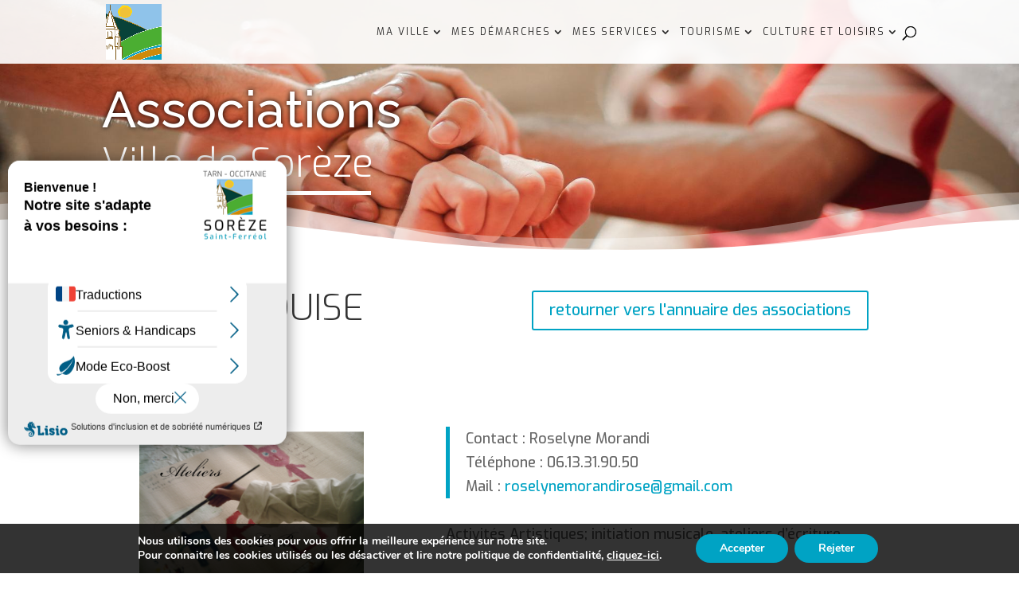

--- FILE ---
content_type: text/html; charset=utf-8
request_url: https://www.google.com/recaptcha/api2/anchor?ar=1&k=6LcK53oaAAAAABzjfx94DuCb1O9s98Vn-6hQRzx3&co=aHR0cHM6Ly93d3cudmlsbGUtc29yZXplLmZyOjQ0Mw..&hl=en&v=N67nZn4AqZkNcbeMu4prBgzg&size=invisible&anchor-ms=20000&execute-ms=30000&cb=btlmbihuw81
body_size: 48542
content:
<!DOCTYPE HTML><html dir="ltr" lang="en"><head><meta http-equiv="Content-Type" content="text/html; charset=UTF-8">
<meta http-equiv="X-UA-Compatible" content="IE=edge">
<title>reCAPTCHA</title>
<style type="text/css">
/* cyrillic-ext */
@font-face {
  font-family: 'Roboto';
  font-style: normal;
  font-weight: 400;
  font-stretch: 100%;
  src: url(//fonts.gstatic.com/s/roboto/v48/KFO7CnqEu92Fr1ME7kSn66aGLdTylUAMa3GUBHMdazTgWw.woff2) format('woff2');
  unicode-range: U+0460-052F, U+1C80-1C8A, U+20B4, U+2DE0-2DFF, U+A640-A69F, U+FE2E-FE2F;
}
/* cyrillic */
@font-face {
  font-family: 'Roboto';
  font-style: normal;
  font-weight: 400;
  font-stretch: 100%;
  src: url(//fonts.gstatic.com/s/roboto/v48/KFO7CnqEu92Fr1ME7kSn66aGLdTylUAMa3iUBHMdazTgWw.woff2) format('woff2');
  unicode-range: U+0301, U+0400-045F, U+0490-0491, U+04B0-04B1, U+2116;
}
/* greek-ext */
@font-face {
  font-family: 'Roboto';
  font-style: normal;
  font-weight: 400;
  font-stretch: 100%;
  src: url(//fonts.gstatic.com/s/roboto/v48/KFO7CnqEu92Fr1ME7kSn66aGLdTylUAMa3CUBHMdazTgWw.woff2) format('woff2');
  unicode-range: U+1F00-1FFF;
}
/* greek */
@font-face {
  font-family: 'Roboto';
  font-style: normal;
  font-weight: 400;
  font-stretch: 100%;
  src: url(//fonts.gstatic.com/s/roboto/v48/KFO7CnqEu92Fr1ME7kSn66aGLdTylUAMa3-UBHMdazTgWw.woff2) format('woff2');
  unicode-range: U+0370-0377, U+037A-037F, U+0384-038A, U+038C, U+038E-03A1, U+03A3-03FF;
}
/* math */
@font-face {
  font-family: 'Roboto';
  font-style: normal;
  font-weight: 400;
  font-stretch: 100%;
  src: url(//fonts.gstatic.com/s/roboto/v48/KFO7CnqEu92Fr1ME7kSn66aGLdTylUAMawCUBHMdazTgWw.woff2) format('woff2');
  unicode-range: U+0302-0303, U+0305, U+0307-0308, U+0310, U+0312, U+0315, U+031A, U+0326-0327, U+032C, U+032F-0330, U+0332-0333, U+0338, U+033A, U+0346, U+034D, U+0391-03A1, U+03A3-03A9, U+03B1-03C9, U+03D1, U+03D5-03D6, U+03F0-03F1, U+03F4-03F5, U+2016-2017, U+2034-2038, U+203C, U+2040, U+2043, U+2047, U+2050, U+2057, U+205F, U+2070-2071, U+2074-208E, U+2090-209C, U+20D0-20DC, U+20E1, U+20E5-20EF, U+2100-2112, U+2114-2115, U+2117-2121, U+2123-214F, U+2190, U+2192, U+2194-21AE, U+21B0-21E5, U+21F1-21F2, U+21F4-2211, U+2213-2214, U+2216-22FF, U+2308-230B, U+2310, U+2319, U+231C-2321, U+2336-237A, U+237C, U+2395, U+239B-23B7, U+23D0, U+23DC-23E1, U+2474-2475, U+25AF, U+25B3, U+25B7, U+25BD, U+25C1, U+25CA, U+25CC, U+25FB, U+266D-266F, U+27C0-27FF, U+2900-2AFF, U+2B0E-2B11, U+2B30-2B4C, U+2BFE, U+3030, U+FF5B, U+FF5D, U+1D400-1D7FF, U+1EE00-1EEFF;
}
/* symbols */
@font-face {
  font-family: 'Roboto';
  font-style: normal;
  font-weight: 400;
  font-stretch: 100%;
  src: url(//fonts.gstatic.com/s/roboto/v48/KFO7CnqEu92Fr1ME7kSn66aGLdTylUAMaxKUBHMdazTgWw.woff2) format('woff2');
  unicode-range: U+0001-000C, U+000E-001F, U+007F-009F, U+20DD-20E0, U+20E2-20E4, U+2150-218F, U+2190, U+2192, U+2194-2199, U+21AF, U+21E6-21F0, U+21F3, U+2218-2219, U+2299, U+22C4-22C6, U+2300-243F, U+2440-244A, U+2460-24FF, U+25A0-27BF, U+2800-28FF, U+2921-2922, U+2981, U+29BF, U+29EB, U+2B00-2BFF, U+4DC0-4DFF, U+FFF9-FFFB, U+10140-1018E, U+10190-1019C, U+101A0, U+101D0-101FD, U+102E0-102FB, U+10E60-10E7E, U+1D2C0-1D2D3, U+1D2E0-1D37F, U+1F000-1F0FF, U+1F100-1F1AD, U+1F1E6-1F1FF, U+1F30D-1F30F, U+1F315, U+1F31C, U+1F31E, U+1F320-1F32C, U+1F336, U+1F378, U+1F37D, U+1F382, U+1F393-1F39F, U+1F3A7-1F3A8, U+1F3AC-1F3AF, U+1F3C2, U+1F3C4-1F3C6, U+1F3CA-1F3CE, U+1F3D4-1F3E0, U+1F3ED, U+1F3F1-1F3F3, U+1F3F5-1F3F7, U+1F408, U+1F415, U+1F41F, U+1F426, U+1F43F, U+1F441-1F442, U+1F444, U+1F446-1F449, U+1F44C-1F44E, U+1F453, U+1F46A, U+1F47D, U+1F4A3, U+1F4B0, U+1F4B3, U+1F4B9, U+1F4BB, U+1F4BF, U+1F4C8-1F4CB, U+1F4D6, U+1F4DA, U+1F4DF, U+1F4E3-1F4E6, U+1F4EA-1F4ED, U+1F4F7, U+1F4F9-1F4FB, U+1F4FD-1F4FE, U+1F503, U+1F507-1F50B, U+1F50D, U+1F512-1F513, U+1F53E-1F54A, U+1F54F-1F5FA, U+1F610, U+1F650-1F67F, U+1F687, U+1F68D, U+1F691, U+1F694, U+1F698, U+1F6AD, U+1F6B2, U+1F6B9-1F6BA, U+1F6BC, U+1F6C6-1F6CF, U+1F6D3-1F6D7, U+1F6E0-1F6EA, U+1F6F0-1F6F3, U+1F6F7-1F6FC, U+1F700-1F7FF, U+1F800-1F80B, U+1F810-1F847, U+1F850-1F859, U+1F860-1F887, U+1F890-1F8AD, U+1F8B0-1F8BB, U+1F8C0-1F8C1, U+1F900-1F90B, U+1F93B, U+1F946, U+1F984, U+1F996, U+1F9E9, U+1FA00-1FA6F, U+1FA70-1FA7C, U+1FA80-1FA89, U+1FA8F-1FAC6, U+1FACE-1FADC, U+1FADF-1FAE9, U+1FAF0-1FAF8, U+1FB00-1FBFF;
}
/* vietnamese */
@font-face {
  font-family: 'Roboto';
  font-style: normal;
  font-weight: 400;
  font-stretch: 100%;
  src: url(//fonts.gstatic.com/s/roboto/v48/KFO7CnqEu92Fr1ME7kSn66aGLdTylUAMa3OUBHMdazTgWw.woff2) format('woff2');
  unicode-range: U+0102-0103, U+0110-0111, U+0128-0129, U+0168-0169, U+01A0-01A1, U+01AF-01B0, U+0300-0301, U+0303-0304, U+0308-0309, U+0323, U+0329, U+1EA0-1EF9, U+20AB;
}
/* latin-ext */
@font-face {
  font-family: 'Roboto';
  font-style: normal;
  font-weight: 400;
  font-stretch: 100%;
  src: url(//fonts.gstatic.com/s/roboto/v48/KFO7CnqEu92Fr1ME7kSn66aGLdTylUAMa3KUBHMdazTgWw.woff2) format('woff2');
  unicode-range: U+0100-02BA, U+02BD-02C5, U+02C7-02CC, U+02CE-02D7, U+02DD-02FF, U+0304, U+0308, U+0329, U+1D00-1DBF, U+1E00-1E9F, U+1EF2-1EFF, U+2020, U+20A0-20AB, U+20AD-20C0, U+2113, U+2C60-2C7F, U+A720-A7FF;
}
/* latin */
@font-face {
  font-family: 'Roboto';
  font-style: normal;
  font-weight: 400;
  font-stretch: 100%;
  src: url(//fonts.gstatic.com/s/roboto/v48/KFO7CnqEu92Fr1ME7kSn66aGLdTylUAMa3yUBHMdazQ.woff2) format('woff2');
  unicode-range: U+0000-00FF, U+0131, U+0152-0153, U+02BB-02BC, U+02C6, U+02DA, U+02DC, U+0304, U+0308, U+0329, U+2000-206F, U+20AC, U+2122, U+2191, U+2193, U+2212, U+2215, U+FEFF, U+FFFD;
}
/* cyrillic-ext */
@font-face {
  font-family: 'Roboto';
  font-style: normal;
  font-weight: 500;
  font-stretch: 100%;
  src: url(//fonts.gstatic.com/s/roboto/v48/KFO7CnqEu92Fr1ME7kSn66aGLdTylUAMa3GUBHMdazTgWw.woff2) format('woff2');
  unicode-range: U+0460-052F, U+1C80-1C8A, U+20B4, U+2DE0-2DFF, U+A640-A69F, U+FE2E-FE2F;
}
/* cyrillic */
@font-face {
  font-family: 'Roboto';
  font-style: normal;
  font-weight: 500;
  font-stretch: 100%;
  src: url(//fonts.gstatic.com/s/roboto/v48/KFO7CnqEu92Fr1ME7kSn66aGLdTylUAMa3iUBHMdazTgWw.woff2) format('woff2');
  unicode-range: U+0301, U+0400-045F, U+0490-0491, U+04B0-04B1, U+2116;
}
/* greek-ext */
@font-face {
  font-family: 'Roboto';
  font-style: normal;
  font-weight: 500;
  font-stretch: 100%;
  src: url(//fonts.gstatic.com/s/roboto/v48/KFO7CnqEu92Fr1ME7kSn66aGLdTylUAMa3CUBHMdazTgWw.woff2) format('woff2');
  unicode-range: U+1F00-1FFF;
}
/* greek */
@font-face {
  font-family: 'Roboto';
  font-style: normal;
  font-weight: 500;
  font-stretch: 100%;
  src: url(//fonts.gstatic.com/s/roboto/v48/KFO7CnqEu92Fr1ME7kSn66aGLdTylUAMa3-UBHMdazTgWw.woff2) format('woff2');
  unicode-range: U+0370-0377, U+037A-037F, U+0384-038A, U+038C, U+038E-03A1, U+03A3-03FF;
}
/* math */
@font-face {
  font-family: 'Roboto';
  font-style: normal;
  font-weight: 500;
  font-stretch: 100%;
  src: url(//fonts.gstatic.com/s/roboto/v48/KFO7CnqEu92Fr1ME7kSn66aGLdTylUAMawCUBHMdazTgWw.woff2) format('woff2');
  unicode-range: U+0302-0303, U+0305, U+0307-0308, U+0310, U+0312, U+0315, U+031A, U+0326-0327, U+032C, U+032F-0330, U+0332-0333, U+0338, U+033A, U+0346, U+034D, U+0391-03A1, U+03A3-03A9, U+03B1-03C9, U+03D1, U+03D5-03D6, U+03F0-03F1, U+03F4-03F5, U+2016-2017, U+2034-2038, U+203C, U+2040, U+2043, U+2047, U+2050, U+2057, U+205F, U+2070-2071, U+2074-208E, U+2090-209C, U+20D0-20DC, U+20E1, U+20E5-20EF, U+2100-2112, U+2114-2115, U+2117-2121, U+2123-214F, U+2190, U+2192, U+2194-21AE, U+21B0-21E5, U+21F1-21F2, U+21F4-2211, U+2213-2214, U+2216-22FF, U+2308-230B, U+2310, U+2319, U+231C-2321, U+2336-237A, U+237C, U+2395, U+239B-23B7, U+23D0, U+23DC-23E1, U+2474-2475, U+25AF, U+25B3, U+25B7, U+25BD, U+25C1, U+25CA, U+25CC, U+25FB, U+266D-266F, U+27C0-27FF, U+2900-2AFF, U+2B0E-2B11, U+2B30-2B4C, U+2BFE, U+3030, U+FF5B, U+FF5D, U+1D400-1D7FF, U+1EE00-1EEFF;
}
/* symbols */
@font-face {
  font-family: 'Roboto';
  font-style: normal;
  font-weight: 500;
  font-stretch: 100%;
  src: url(//fonts.gstatic.com/s/roboto/v48/KFO7CnqEu92Fr1ME7kSn66aGLdTylUAMaxKUBHMdazTgWw.woff2) format('woff2');
  unicode-range: U+0001-000C, U+000E-001F, U+007F-009F, U+20DD-20E0, U+20E2-20E4, U+2150-218F, U+2190, U+2192, U+2194-2199, U+21AF, U+21E6-21F0, U+21F3, U+2218-2219, U+2299, U+22C4-22C6, U+2300-243F, U+2440-244A, U+2460-24FF, U+25A0-27BF, U+2800-28FF, U+2921-2922, U+2981, U+29BF, U+29EB, U+2B00-2BFF, U+4DC0-4DFF, U+FFF9-FFFB, U+10140-1018E, U+10190-1019C, U+101A0, U+101D0-101FD, U+102E0-102FB, U+10E60-10E7E, U+1D2C0-1D2D3, U+1D2E0-1D37F, U+1F000-1F0FF, U+1F100-1F1AD, U+1F1E6-1F1FF, U+1F30D-1F30F, U+1F315, U+1F31C, U+1F31E, U+1F320-1F32C, U+1F336, U+1F378, U+1F37D, U+1F382, U+1F393-1F39F, U+1F3A7-1F3A8, U+1F3AC-1F3AF, U+1F3C2, U+1F3C4-1F3C6, U+1F3CA-1F3CE, U+1F3D4-1F3E0, U+1F3ED, U+1F3F1-1F3F3, U+1F3F5-1F3F7, U+1F408, U+1F415, U+1F41F, U+1F426, U+1F43F, U+1F441-1F442, U+1F444, U+1F446-1F449, U+1F44C-1F44E, U+1F453, U+1F46A, U+1F47D, U+1F4A3, U+1F4B0, U+1F4B3, U+1F4B9, U+1F4BB, U+1F4BF, U+1F4C8-1F4CB, U+1F4D6, U+1F4DA, U+1F4DF, U+1F4E3-1F4E6, U+1F4EA-1F4ED, U+1F4F7, U+1F4F9-1F4FB, U+1F4FD-1F4FE, U+1F503, U+1F507-1F50B, U+1F50D, U+1F512-1F513, U+1F53E-1F54A, U+1F54F-1F5FA, U+1F610, U+1F650-1F67F, U+1F687, U+1F68D, U+1F691, U+1F694, U+1F698, U+1F6AD, U+1F6B2, U+1F6B9-1F6BA, U+1F6BC, U+1F6C6-1F6CF, U+1F6D3-1F6D7, U+1F6E0-1F6EA, U+1F6F0-1F6F3, U+1F6F7-1F6FC, U+1F700-1F7FF, U+1F800-1F80B, U+1F810-1F847, U+1F850-1F859, U+1F860-1F887, U+1F890-1F8AD, U+1F8B0-1F8BB, U+1F8C0-1F8C1, U+1F900-1F90B, U+1F93B, U+1F946, U+1F984, U+1F996, U+1F9E9, U+1FA00-1FA6F, U+1FA70-1FA7C, U+1FA80-1FA89, U+1FA8F-1FAC6, U+1FACE-1FADC, U+1FADF-1FAE9, U+1FAF0-1FAF8, U+1FB00-1FBFF;
}
/* vietnamese */
@font-face {
  font-family: 'Roboto';
  font-style: normal;
  font-weight: 500;
  font-stretch: 100%;
  src: url(//fonts.gstatic.com/s/roboto/v48/KFO7CnqEu92Fr1ME7kSn66aGLdTylUAMa3OUBHMdazTgWw.woff2) format('woff2');
  unicode-range: U+0102-0103, U+0110-0111, U+0128-0129, U+0168-0169, U+01A0-01A1, U+01AF-01B0, U+0300-0301, U+0303-0304, U+0308-0309, U+0323, U+0329, U+1EA0-1EF9, U+20AB;
}
/* latin-ext */
@font-face {
  font-family: 'Roboto';
  font-style: normal;
  font-weight: 500;
  font-stretch: 100%;
  src: url(//fonts.gstatic.com/s/roboto/v48/KFO7CnqEu92Fr1ME7kSn66aGLdTylUAMa3KUBHMdazTgWw.woff2) format('woff2');
  unicode-range: U+0100-02BA, U+02BD-02C5, U+02C7-02CC, U+02CE-02D7, U+02DD-02FF, U+0304, U+0308, U+0329, U+1D00-1DBF, U+1E00-1E9F, U+1EF2-1EFF, U+2020, U+20A0-20AB, U+20AD-20C0, U+2113, U+2C60-2C7F, U+A720-A7FF;
}
/* latin */
@font-face {
  font-family: 'Roboto';
  font-style: normal;
  font-weight: 500;
  font-stretch: 100%;
  src: url(//fonts.gstatic.com/s/roboto/v48/KFO7CnqEu92Fr1ME7kSn66aGLdTylUAMa3yUBHMdazQ.woff2) format('woff2');
  unicode-range: U+0000-00FF, U+0131, U+0152-0153, U+02BB-02BC, U+02C6, U+02DA, U+02DC, U+0304, U+0308, U+0329, U+2000-206F, U+20AC, U+2122, U+2191, U+2193, U+2212, U+2215, U+FEFF, U+FFFD;
}
/* cyrillic-ext */
@font-face {
  font-family: 'Roboto';
  font-style: normal;
  font-weight: 900;
  font-stretch: 100%;
  src: url(//fonts.gstatic.com/s/roboto/v48/KFO7CnqEu92Fr1ME7kSn66aGLdTylUAMa3GUBHMdazTgWw.woff2) format('woff2');
  unicode-range: U+0460-052F, U+1C80-1C8A, U+20B4, U+2DE0-2DFF, U+A640-A69F, U+FE2E-FE2F;
}
/* cyrillic */
@font-face {
  font-family: 'Roboto';
  font-style: normal;
  font-weight: 900;
  font-stretch: 100%;
  src: url(//fonts.gstatic.com/s/roboto/v48/KFO7CnqEu92Fr1ME7kSn66aGLdTylUAMa3iUBHMdazTgWw.woff2) format('woff2');
  unicode-range: U+0301, U+0400-045F, U+0490-0491, U+04B0-04B1, U+2116;
}
/* greek-ext */
@font-face {
  font-family: 'Roboto';
  font-style: normal;
  font-weight: 900;
  font-stretch: 100%;
  src: url(//fonts.gstatic.com/s/roboto/v48/KFO7CnqEu92Fr1ME7kSn66aGLdTylUAMa3CUBHMdazTgWw.woff2) format('woff2');
  unicode-range: U+1F00-1FFF;
}
/* greek */
@font-face {
  font-family: 'Roboto';
  font-style: normal;
  font-weight: 900;
  font-stretch: 100%;
  src: url(//fonts.gstatic.com/s/roboto/v48/KFO7CnqEu92Fr1ME7kSn66aGLdTylUAMa3-UBHMdazTgWw.woff2) format('woff2');
  unicode-range: U+0370-0377, U+037A-037F, U+0384-038A, U+038C, U+038E-03A1, U+03A3-03FF;
}
/* math */
@font-face {
  font-family: 'Roboto';
  font-style: normal;
  font-weight: 900;
  font-stretch: 100%;
  src: url(//fonts.gstatic.com/s/roboto/v48/KFO7CnqEu92Fr1ME7kSn66aGLdTylUAMawCUBHMdazTgWw.woff2) format('woff2');
  unicode-range: U+0302-0303, U+0305, U+0307-0308, U+0310, U+0312, U+0315, U+031A, U+0326-0327, U+032C, U+032F-0330, U+0332-0333, U+0338, U+033A, U+0346, U+034D, U+0391-03A1, U+03A3-03A9, U+03B1-03C9, U+03D1, U+03D5-03D6, U+03F0-03F1, U+03F4-03F5, U+2016-2017, U+2034-2038, U+203C, U+2040, U+2043, U+2047, U+2050, U+2057, U+205F, U+2070-2071, U+2074-208E, U+2090-209C, U+20D0-20DC, U+20E1, U+20E5-20EF, U+2100-2112, U+2114-2115, U+2117-2121, U+2123-214F, U+2190, U+2192, U+2194-21AE, U+21B0-21E5, U+21F1-21F2, U+21F4-2211, U+2213-2214, U+2216-22FF, U+2308-230B, U+2310, U+2319, U+231C-2321, U+2336-237A, U+237C, U+2395, U+239B-23B7, U+23D0, U+23DC-23E1, U+2474-2475, U+25AF, U+25B3, U+25B7, U+25BD, U+25C1, U+25CA, U+25CC, U+25FB, U+266D-266F, U+27C0-27FF, U+2900-2AFF, U+2B0E-2B11, U+2B30-2B4C, U+2BFE, U+3030, U+FF5B, U+FF5D, U+1D400-1D7FF, U+1EE00-1EEFF;
}
/* symbols */
@font-face {
  font-family: 'Roboto';
  font-style: normal;
  font-weight: 900;
  font-stretch: 100%;
  src: url(//fonts.gstatic.com/s/roboto/v48/KFO7CnqEu92Fr1ME7kSn66aGLdTylUAMaxKUBHMdazTgWw.woff2) format('woff2');
  unicode-range: U+0001-000C, U+000E-001F, U+007F-009F, U+20DD-20E0, U+20E2-20E4, U+2150-218F, U+2190, U+2192, U+2194-2199, U+21AF, U+21E6-21F0, U+21F3, U+2218-2219, U+2299, U+22C4-22C6, U+2300-243F, U+2440-244A, U+2460-24FF, U+25A0-27BF, U+2800-28FF, U+2921-2922, U+2981, U+29BF, U+29EB, U+2B00-2BFF, U+4DC0-4DFF, U+FFF9-FFFB, U+10140-1018E, U+10190-1019C, U+101A0, U+101D0-101FD, U+102E0-102FB, U+10E60-10E7E, U+1D2C0-1D2D3, U+1D2E0-1D37F, U+1F000-1F0FF, U+1F100-1F1AD, U+1F1E6-1F1FF, U+1F30D-1F30F, U+1F315, U+1F31C, U+1F31E, U+1F320-1F32C, U+1F336, U+1F378, U+1F37D, U+1F382, U+1F393-1F39F, U+1F3A7-1F3A8, U+1F3AC-1F3AF, U+1F3C2, U+1F3C4-1F3C6, U+1F3CA-1F3CE, U+1F3D4-1F3E0, U+1F3ED, U+1F3F1-1F3F3, U+1F3F5-1F3F7, U+1F408, U+1F415, U+1F41F, U+1F426, U+1F43F, U+1F441-1F442, U+1F444, U+1F446-1F449, U+1F44C-1F44E, U+1F453, U+1F46A, U+1F47D, U+1F4A3, U+1F4B0, U+1F4B3, U+1F4B9, U+1F4BB, U+1F4BF, U+1F4C8-1F4CB, U+1F4D6, U+1F4DA, U+1F4DF, U+1F4E3-1F4E6, U+1F4EA-1F4ED, U+1F4F7, U+1F4F9-1F4FB, U+1F4FD-1F4FE, U+1F503, U+1F507-1F50B, U+1F50D, U+1F512-1F513, U+1F53E-1F54A, U+1F54F-1F5FA, U+1F610, U+1F650-1F67F, U+1F687, U+1F68D, U+1F691, U+1F694, U+1F698, U+1F6AD, U+1F6B2, U+1F6B9-1F6BA, U+1F6BC, U+1F6C6-1F6CF, U+1F6D3-1F6D7, U+1F6E0-1F6EA, U+1F6F0-1F6F3, U+1F6F7-1F6FC, U+1F700-1F7FF, U+1F800-1F80B, U+1F810-1F847, U+1F850-1F859, U+1F860-1F887, U+1F890-1F8AD, U+1F8B0-1F8BB, U+1F8C0-1F8C1, U+1F900-1F90B, U+1F93B, U+1F946, U+1F984, U+1F996, U+1F9E9, U+1FA00-1FA6F, U+1FA70-1FA7C, U+1FA80-1FA89, U+1FA8F-1FAC6, U+1FACE-1FADC, U+1FADF-1FAE9, U+1FAF0-1FAF8, U+1FB00-1FBFF;
}
/* vietnamese */
@font-face {
  font-family: 'Roboto';
  font-style: normal;
  font-weight: 900;
  font-stretch: 100%;
  src: url(//fonts.gstatic.com/s/roboto/v48/KFO7CnqEu92Fr1ME7kSn66aGLdTylUAMa3OUBHMdazTgWw.woff2) format('woff2');
  unicode-range: U+0102-0103, U+0110-0111, U+0128-0129, U+0168-0169, U+01A0-01A1, U+01AF-01B0, U+0300-0301, U+0303-0304, U+0308-0309, U+0323, U+0329, U+1EA0-1EF9, U+20AB;
}
/* latin-ext */
@font-face {
  font-family: 'Roboto';
  font-style: normal;
  font-weight: 900;
  font-stretch: 100%;
  src: url(//fonts.gstatic.com/s/roboto/v48/KFO7CnqEu92Fr1ME7kSn66aGLdTylUAMa3KUBHMdazTgWw.woff2) format('woff2');
  unicode-range: U+0100-02BA, U+02BD-02C5, U+02C7-02CC, U+02CE-02D7, U+02DD-02FF, U+0304, U+0308, U+0329, U+1D00-1DBF, U+1E00-1E9F, U+1EF2-1EFF, U+2020, U+20A0-20AB, U+20AD-20C0, U+2113, U+2C60-2C7F, U+A720-A7FF;
}
/* latin */
@font-face {
  font-family: 'Roboto';
  font-style: normal;
  font-weight: 900;
  font-stretch: 100%;
  src: url(//fonts.gstatic.com/s/roboto/v48/KFO7CnqEu92Fr1ME7kSn66aGLdTylUAMa3yUBHMdazQ.woff2) format('woff2');
  unicode-range: U+0000-00FF, U+0131, U+0152-0153, U+02BB-02BC, U+02C6, U+02DA, U+02DC, U+0304, U+0308, U+0329, U+2000-206F, U+20AC, U+2122, U+2191, U+2193, U+2212, U+2215, U+FEFF, U+FFFD;
}

</style>
<link rel="stylesheet" type="text/css" href="https://www.gstatic.com/recaptcha/releases/N67nZn4AqZkNcbeMu4prBgzg/styles__ltr.css">
<script nonce="SRLbtTe7do9lccDkMT_www" type="text/javascript">window['__recaptcha_api'] = 'https://www.google.com/recaptcha/api2/';</script>
<script type="text/javascript" src="https://www.gstatic.com/recaptcha/releases/N67nZn4AqZkNcbeMu4prBgzg/recaptcha__en.js" nonce="SRLbtTe7do9lccDkMT_www">
      
    </script></head>
<body><div id="rc-anchor-alert" class="rc-anchor-alert"></div>
<input type="hidden" id="recaptcha-token" value="[base64]">
<script type="text/javascript" nonce="SRLbtTe7do9lccDkMT_www">
      recaptcha.anchor.Main.init("[\x22ainput\x22,[\x22bgdata\x22,\x22\x22,\[base64]/[base64]/[base64]/MjU1OlQ/NToyKSlyZXR1cm4gZmFsc2U7cmV0dXJuISgoYSg0MyxXLChZPWUoKFcuQkI9ZCxUKT83MDo0MyxXKSxXLk4pKSxXKS5sLnB1c2goW0RhLFksVD9kKzE6ZCxXLlgsVy5qXSksVy5MPW5sLDApfSxubD1GLnJlcXVlc3RJZGxlQ2FsbGJhY2s/[base64]/[base64]/[base64]/[base64]/WVtTKytdPVc6KFc8MjA0OD9ZW1MrK109Vz4+NnwxOTI6KChXJjY0NTEyKT09NTUyOTYmJmQrMTxULmxlbmd0aCYmKFQuY2hhckNvZGVBdChkKzEpJjY0NTEyKT09NTYzMjA/[base64]/[base64]/[base64]/[base64]/bmV3IGdbWl0oTFswXSk6RD09Mj9uZXcgZ1taXShMWzBdLExbMV0pOkQ9PTM/bmV3IGdbWl0oTFswXSxMWzFdLExbMl0pOkQ9PTQ/[base64]/[base64]\x22,\[base64]\\u003d\\u003d\x22,\x22K8ONZiwwWwXDk8KFwoPCgn/CgsObw5pREMK6PMKswrkXw63DisK/VsKXw6sww50Gw5hISGTDrhx+wo4Aw6kLwq/DusOsFcO8wpHDgB49w6AxaMOiTGvCoQ1Gw4EzOEtJw7/[base64]/CpMOWbybDlQ/Ch1syd8Oww4vCi8KkFgRqwoABwr/CpQUvYU7Ckz0Fwo90wrN5eGw/KcO+wo/CncKJwpNyw5DDtcKCESPCocOtwqx8woTCn1LCl8OfFj7CjcKvw7Nhw7gCwprCusKawp8Vw4vCml3DqMOZwolxODzCjsKFb2fDuEA/SEPCqMO6IcK8WsOtw5l7GsKWw6RmW2d1HzLCoQsCABhhw4dCXG07TDQWOno1w6EIw68BwqAwwqrCsBEYw5Ytw6dzX8OBw6ItEsKXFsOCw455w49Re1p+wqZwAMKyw4R6w7XDk2V+w61ZfMKocjh9woDCvsOVQ8OFwqwrLhoLNcKXLV/DnCVjwrrDjsO8KXjCljDCp8ObIsKeSMKpZ8OSwpjCjXU5wrsQwo3DsG7CksObAcO2wpzDqMO1w4IGwqpMw5ozPzfCosK6C8KAD8ODZW7DnVfDmMKrw5HDv2UrwolRw6vDjcO+wqZ0wq/CpMKMfcKBQcKvNMKvUH3DpmdnwobDvmVRWRTCu8O2VlhdIMOPEcKsw7FhfnXDjcKiGcOJbDnDrWHCl8Kdw7nCgHhxwoAIwoFQw6fDpjPCpMK/Nw4qwpMwwrzDm8K+wpLCkcOowopwwrDDgsK4w53Dk8KmwpPDjAHCh0RkOzgDwqvDg8OLw4kMUFQ3ZgbDjAAaJcK/w7w8w4TDksKKw4PDucOyw50nw5cPMsORwpEWw4F/PcOkwrfCrmfCmcOhw73DtsOPGsKxbMOfwpltPsOHeMOZT3XCh8Ksw7XDrA3CsMKOwoMwwq/CvcKbwqbCoWp6wo/Dk8OZFMO4fMOvKcOoHcOgw6FowqPCmsOMw7rCicOew5HDoMO7d8Kpw7Yzw4h+JcKTw7UhwqTDmBoPekQXw7BXwrRsAj5dXcOMwqbCncK9w7rCpBTDnww3AMOGd8OWZMOqw73CicO3TRnDgEdLNT/[base64]/CqhwfEMObNg9wwoXDtMOYYVfCucKfw6xxEcKZZMOCwolNw4t/acOow6A2CixtQyVWSnHCg8KSPMKDE2PDlMKNIsKtbVA6wrjCh8O0ScOsSl3DucOtw6g9J8KVw5NVw7sJDhdsM8OFIGTCmV7CpMOBNcOHHh/CicOEwpp9wqwYwoHDjMOrwqDDiX40w71ywqMYL8O1GMO+aBwxCMKDw4/CuCBUWF/[base64]/DgcKASxEaZwbDgMOvw5HDmEnCv8OGWAVjKR/Dq8K/BRnCpsOqw6zDkh/[base64]/wq3CssKGwoIIw7zCi8OPw7BTWMO6bcOhYcOVw7sEw4/CpsO1wpTDlsOOwocFA3XCrH7Ci8O/[base64]/DtTvDkcKjw4MWB1d0XsKNw6bChcKOQMOPw6lPwrU4w7lfEsK1wrZhw4JEwopGCsO7EytrAMKpw4oowpDDp8O3wpAVw6LDpSXDhxrCuMOtAlpgA8O/aMK1MkMRw7RswpR0w5ApwoMXwp7CqQzDrMOENcKcw7J4w43CoMKRX8KXw6zDsFdhDCTDsTfCjMK3PMKtC8OAOB9zw6Enw5XDtGYKworDhENmFcOjKUbCn8OWBcOoZnRUHsOmw4kww75gw47DgyXCggVIw5Bqah7DkMK/w43DtcKgw5s9Uiddw75Awp/Cu8Oaw6Q9w7A7wp7Cnhsgw6pSwo5Vw48bwpNbw7rCisKYIETCh1NiwrZ8VwMiwoXChMOtH8K3KXvDqcKPfMOBwqLDtsOOa8Kcw5LCnsOzwqpgwoAwd8OxwpU1w6g9RHt3Y2p7OcK4SnjDkMKDXcOJb8Knw48HwrN/UwoybsOLwpfDhi8aBMKDw7XCscOJwqjDogkKwpnCpU1lwr48w7tYw5TCucKowoM1SMOtNQkuCzzCtyk2w5ZKeQQ2wpzCksKQw7LCjX0kw7HCgcKWdj/Cm8OVwqbDv8O3wq/[base64]/[base64]/DgMOoLWLDi8OWVMOAMSMBw6nDuMKhTTDCvMORfk7DjWMRw4ZRwoJDw54KwpwDwqomaVjDpW/DusOvKzw+EjXClsKUwo8aG1zDosOlSw/ClQvDhMK2A8KdOsKnXcO+wrRMwqHCojvClBbDiwk4w4nCjMKldSxow55WRsOxTMOrw5IhQsOcOVBjeEF7wqoVExjCrSrCocOQcVHDi8OUwp7DisKmDSIEwoTCjMOXw7XCmQbCpRkkfTVhCsK0G8K9DcOEZsOiwrRPw7/CisKoAsK3KgPDiWgIwpozD8KywqjCp8OOwrwUwocGGF7ChFbCugjDm0vCtAd3wqAHXTkvEE1ow40lacKCwonDj0zCucOuPVXDqDHCjyHCtnx0amUUQB8vw4NgJ8Kud8OBw4QFKXnCh8KTwqbDlCXCjsKPVDsTIQ/DjcKpwoIKw4I4wrrDuERMEsK/A8K7NH/CsldtwpDDkMOYw4IywpNoJ8O5w650wpYswoNKEsKqw4vDo8O6JMO7EDrCgxRAwp3DhDDDqMKPwq05NMKbw4bCtQwsEXTDsWd/E0zCnm5rw77DjsOAw7ZUFiwHAMOHwqXCncOKdsKrw4tUwqh1ZsO8wrwSEMKIDlEFDDNnw5LDtcKMwqnDtMKkbAU/wql4dcOMUlPCgFfCvcKCwpsVCnwywpRdwqlVG8O8bsOTw5Q7IXk/[base64]/DnMOhZ8Khw5LCq8OMwqgrwr10Q3LDn8ODMDhUwrDDiQTClnDDsVYvPwR9wpjDul8TF0LDqRXCk8OuaS1kw4V6FCgbcsKBf8OfGVzCtV3DmcOzw6APwoNAX3Jfw4oRwrPCsCDCiUEfDcOpKH8xwpRzYMKfK8ORw6jCsgZxwrJBwpjCoEjCjTHDicOjMV/DlSbCrShGw6UuBxbDjcKIw40zFcOFw57DpXjCrFvCvjRZZsO6WMOIWMOPIwAjFnVVwp0twpLDrVEqGMOcwqjDg8Ktwps1SsOlH8Kyw4Mzw7oXCMKiwoLDjQ/DpibCjsO7axLCh8KuEsK7w7LCrkcyIlDDlwDCvMOhw49dacOFKsOpwrdFw7kMYxDDucKjJsKRaBF4w4vDn15lw716TkbCohN9wrtNwrZ6w4BVTSLCshHCq8Oxw5jChsOow4jClW3Cp8OBwpN7w5FLw5UBYcKja8OsfsKXUA3ChcOJwpTDrVnCtcK5wqZzw4/[base64]/DiMK2worDhsKbw4BgwqnDmXg7e1VTw5fDo8K5OQwQC8Ojw5AUbEvCgMK9CmbChEhRwpspwrN2w75QJQsWw4/DjcKmUBPDhAkswo/DpAxpWMOAwqXCncKvw6I8w45SS8KcLlfCk2fDvxZkA8KKwpsuw4XDhwZow61LY8KLw7vChsKgGCrDvllnwozCuUdow61yUEDCvT/Cu8KqwoTCuGDCi23DkxFKKcK3w4/CisOAwqrCpnF7w6jDlsO/LwLDjsOdwrXCn8OKfEkSwrLCqFE9FUxRw5fCm8OQwo3DrV9INXDCkRrDicK/HsKCAk1sw6zDssKwJcKQwo5Uw5Vjw7TCvHrCsGM4IAHDg8OfYMKyw4Ipw6jDqn/DrQMWw5PCqnHCusOWA2EwBCx9V1vDq116wqrDhUHCs8OmwqXDthLDicKkRcKIwoXCt8O6NMOOMmPDtSkMXsOuW2DDjMOpS8KxKMK2w5zCoMKQwpMUwqnCvUvCmBdSe3dgIm/Dp3zDiMOsd8OOw6PCiMKdw7/CqMONwphTdW8SeDR6WnUha8OZwoPCrVXDmBEQw6B9w67Du8Kow7xCw67CsMKMKzg7w4ADTcKrRmbDmsO0G8KTSTtCw6rDsRbDt8KYYUgZOMO4wojDpxUIwpzDkMOZw6lYw7nCt0JmSsKAUMKcNFTDpsKUA1RRwos3fsOXPRjDoWtbw6AmwoRuw5JARDHDrTDCiX3Cti/DmnrCgsOvDTpkbR8Xwo3Di008w5DCgcOlw5UzwpzDhMOKI3clw6QzwqJ/Y8OSPHrDlx7DhMKRRwxpNV3CkcKbennDrXNCw6l6w4EffFIBGErDp8K8OmTDrsKZY8K+NsOwwo5pKsOdfwRAw5fDq03CjQo+w4NMbgpXwqhrwrzCvAzDjyk2V25lw5zCuMKUw79/[base64]/P8KiHRzDrsOVw7jCvMKCam5Swp5TV2h9wpDDnSDCr149GsOwO1zDp37DlsKUwpXCqDkNw43CkcKCw7AqPcK8wqHDghrCm3vDqiUTwqLDnkbDm0oqDcOTEMKxwrDCoQfDjh7DocKJwqYBwrsBFcOwwoIWw64resK/[base64]/Qz9kw5cUw4/[base64]/DqWDClMKqwrAOwq0MwqfCjsK4b8OuVgLDosK4wqYJw69Iw5lxwrhXw4oNw4N0w7QAckddw7l7A3tEdQnCg1w/w7DDkcK0w4LCncKBS8ODbMOvw6xXwoB4dWjCjwUVPEcGwojDpygCw6LDksKrw4MxVxFcwpHCrMOjR3DCnMK8I8KSBB/[base64]/wqzCtTbDrsOMw7bCgzUJRcKPV3dJTcO4QcOiwoLDjcOfw650w67CqMOYYE3DmktgwoLDi0Anf8K6wpVewo/[base64]/DiRrDp8O6BnFvw7jCmG16wpkgQsOjPcKzT01Kw5xhUsK1JFIxwo8Swp3Du8KjK8OMXg/DogLCsVrCsHHDucORwrbDuMOXw6U/KcORGnV4dkhUBD3DgBzCogXCpAXDplQDXcKdDsKGw7fCpx3DriHDksK3a0PDkMOwH8KYwpLDnMKUCcOXKcKzw5M5HkY1w7nDn3nCtsKew4/CkCjCmk7DiioYwrXCtcOxwr0hXcKJw6XCkQnDn8ObEjzDssO3wpgaWTB5IMOzO1VrwoZlWMO7w5PCucK0KMOYw7TDoMOOw6vChw5Dw5dvwroLw6/CnMOWembConTCrcKEZx02w5lyw5Jma8KmXyRlwoLCjsOkwqgydgYLe8KGfcKudsKrbBgfw5xCwqZ8NsKVJ8O8JcO8IsKLw4BbwoHCt8Khw6TDtm9lBMKMw6wow4rDksKlwpsZw7xpc3k8RsOyw70Kw6oHVSLDkHrDsMOzMi/DhcOXwpLCsRXDrBV+UB87BEbCpG7ChMKuehdMwoDDq8OydwR/DMKEHQwVw4pGwopBEcKTwoXChxYkw5YmdFfCsibDr8OlwokAKcKdYcO7wqEjZTbDksKHwqPDv8Kxw6TDpsK6RT7DrMKDIcKywpQpeAEeFA7CtcOKw5nDkMOew4HCkg9UXXtpVVXChcKVbMK1UsKIw43CiMOAwqtAK8O5b8OCwpHDnMOAwo7CmAE/FMKgLz8mFcKKw7MkRcKcc8KAw4DCqMKTSCZHaGjDusOMWsKYEEESVHbDqsO3F31yIE4+wrhGw7IuPsOJwrJmw6LCtSl5SGXCtMK9w6gqwoQDdDc9wpLDt8OMLMOgUivCv8KGw4/[base64]/[base64]/DvcKZTEFjwoQwSyPCjHzDkTTCjcKWIHdmwoXDmhDCg8O7w4DDs8KvAR0JTcOrwpzCrxjDj8K6ckIDw7Zfw57DsUTDoR4/CsO6wrrCnsOgPBvDmMKdWAfDmsONQwTCqcOHWHLCmU4cCcKZQcOowqTCisK9wrrCtW7DtsKCw4d7H8O+wpRwwpXDiVnCtTzCnsKIHwfDozTCksOjc0fCscO1w5/[base64]/wqpzMMKnwqxjM8O3wp4FDiQOwpRPw7/ChcORdMOZwpbDicOTw7/[base64]/DuUVBwq3ClsOTw7sGwrFQwpcXwqoSFsKEwrnCusKIw7ElOhtsXcKwV3/DicKSEcK2w7UawpYMw69yWUg5wpbDv8KXw6fDt2Jzw790wrUmw5cAwrnDr3PDplbCrsKAZlXDn8O+UFDDrsKbbkTCtMOuNUAvcERlwq3DuU0dwpIFwrNmw54Yw71KcBrCr2USM8O1w6fCtsOHWcK5ThvDs141w4orwpTCr8OVXEREw6HDvcKzMTDDrsKJw6/CnU/DisKNwq8pOsKTw4dlYz7DqMK5wqrDl3vCvy7DiMKMIkDChMOSf1TDvsO5w6UCwpnCjAl4wrDCu3zDpDfCncOyw6zDjkoMw4jDo8KEwq3CglrChMKHw5vDmcOZS8KaHSc1FsKYTlQKa1cXw4Fkw6DDhybCn3DDusONCkDDhUnCj8OgLsKMw4/CmsOdwr9Rw7LDiGnDt1ELV2sSw5HDoDbDssOPw6/CqsKwWsO4w5YqGjsRwp0SRhhREisKQsOafUnDsMK6aQAgwrcww5DDj8K9bcKyVBTCohlqw4EmAnDCkH49fsO6wqzDjGXCtmlifMOfdRA1wqfDkGBGw7sqVsO2wojCu8O3AsOzw7zCg07Dl0Nbw61jwpDCl8Ozwr93QcKZw4bCkMKhw7QaHsKxWsOFI3LCrh/CicObw7VHV8KJA8K3w650DsKow7PDlwQEw7vDsz/[base64]/bSw0w4/[base64]/[base64]/Dli/CrC/[base64]/DnsOuIcKaQxvDp8K0w7LClsK2wqAyMcKow6fDoFYuM8KewrwEQ29yXcOzwr1rTD9GwpcowpxOwp/DjMKqw5Z1w4Few5DDig4LDcKww7/CmcOWw7nDgRPDgsKKMxB/w5EOCsKaw4lzJE7DlWPCk08fwpHDoTvCrU7ChsOdScOSwrsCwrTDllHCllvDicKafiDDisOmecKiw6HDmy50LlvDvcORJwbCsH55w6bDuMOpXG3DhsOnw5gewq1ZM8K7McKwJ3XCgS/CjTUWw6hRYm3CgsKyw5/CgMKxw7HCisOEw6MSwqxhwqXCmcK7wobCscOQwp8vw77CuhvCm2NGw7zDnMKWw5/DiMOZwrrDnsKIKWPCpMK3eVYTKMKuHMKUAxTDu8ORw7ddwozClsOGwovDtkZ0YMK2MMK/wpnClsKlDDfCvyRfw67DicOmworDh8KAwqslw5kKwpTDscOMw7DDl8KaWcKbUBjCjMKRLcKxen3DtcKGTHbCuMONYGrCvsOyPcOVesKUw48Cw5onw6Bgwo3DpmrCkcOpVMOow7jDlwrDjCFgJQXCu3UJdX/DghLCkm7DnB3DnsKBw4tMw5/ClMO4wq4vwqIHQnYxwqI4FsO7RMOiP8KPwqE7w7Ifw5DCvBLDjMKIRsKhw77Cl8O2w41CFUXCnz7CjcOwwpXCuwk/[base64]/Du8KTWhQ2MyUTw4rCtSh7wpTDhzYPVcKXwpdebcKWw4/DkHHCjMOUw7HDtFc5NyjDtMKZP3TDo1N0dxTDucOhwq7DocOpwqLCpjXDgcKBKQPCjMKewpUVw4nDp252w44xEcK/ZcK6wrLDvMK7JmRjwrHDuzgLVhZlfsKAw65Qb8OHwoPCtFfChTdKccOSOjXCo8Kzwr7DrsK3woHDiWJUZyg9QilfNMK5wrJzRnzDtMKwDcKaJRjDlxPDuxTDmMOnw6zChiPDr8KVwpPCs8OhNsOrHcOsHmPCgkwEMMKXw6DDicKywp/DqMKZw51Kwr59w7zDt8K/AsK2wo/CgFLChsK+dwPChsKlw6EtY1/Dv8O5FsOQXMKqw5PChsO8ewXDvnjCgMKtw68Twpoww51WfmUdf0RYwprDjwfDuF9YChZEw5AhXVImW8OBGXt/w4QBPBlXwoMBdcK/cMKkWBnDtHrDmMKjw6vDtUvCkcK1JRgKJmDCncKXw4rDscKAbcKYOcOOw4DCgVnDqMK4G0jCvMKYPMKuw7nDlMOvHzLDgSfDlUHDisOkacOqVMOZYsO6wql7SMOZwr3CgcKsaAfCtXMRwpPCiUADwrVbw5bDk8Kdw6IzKcOZwpfDhAjDmnHDmsKqAmZ/X8Odw4HDsMKUOUBJw4HCs8K7w4Z/D8KlwrTDplpBwq/DkRkxwrvDmxZnwrRLM8Kywq0ow6FKWMKlSzbCoQ1pYcKHwpjCrcOUw7jCrMOHw4BMbAnCoMO/wrnDhDVgPsO6w4tlasO9w6kWfcORw7zChyhIw5hHwrLCuxlGf8O4wrvDgsOSDcKtw4HDpMKgaMOlwojCpC5QaXwMTyDCrsO1w6tWaMO3FAAPw5fDmVzDkSjDuFEBYcK5w709UsOvwq0NwrXCtcO7N0HCvMK5U27DpV/Cr8OjVMOGw67CrAcRwqrCr8Kuw7XCmMKrw6LCnHkfRsOcInMow6jCpsOhwo7DlcOkwrzDtsKhwrslw6pWa8KBwqfCuzM2SUIhw448L8KfwpTCjcOBw5Zewr3Ck8Okb8OUwoTCg8O7TDzDpsKNwqV4w7o3w5JiVls6wolvF18pIMK/RVXDjF04G1xbw5TDncOjUcOrRsO0w4YbwoxMw7HCvMK2wpHCgcKAJSDDt1rDrwlUfRzClMOMwpkZSh16w5PCuFl/w63Co8KIKcOEwopJwogywp5UwpRLwrHDg1LCsH3DogjDrCrDrRQne8OcVMKFXm7CsyvDkD9/BMKQwonDgcK4w7wmN8OsBcKWwpPCjsKYEEjDnMOnwrIUwpNmw5TDr8OyfXbDkcKFBsO2w47CnMKuwqUPwp4KCTTCg8KsdkzDgj3Ds08TQn1wYcOsw4fCskNnME/DicKKJMO4HsKePBYxQUQcAi3CnmjDlcKWw7nCh8Kdwptbw77DhTnCuQLDuzHChsOMw4vCsMOtwqIWwrkqIwN9RXhyw5DDoW/[base64]/[base64]/CmznDnzbCuMKmwr/ClsOrQsKLw4jCisKMelnCqzrDjHDDtMKpwrIbwqXCjBo+w6MMwq1oNMKcwpTDtA3DpMKSEMKGMR4CE8KKHRjCnMOOICRoLMOCKcK3w5Z2wqjCkQtROcO+wq44SiLDrMK9w5rDscK0wqZUwrTChAYYQ8Kow59AeT/[base64]/CnMObw6ohw4EDW2Ycw4PCiMOAw5XDqEPDi8OZwrQnN8OtXUNzMQFrw4vDpFHCmcOjHsOEwqQRwptQw4JGWlXCm0ZrDDJQc3/DhCvCuMOyw70kwqPChMKSHMK7w6IKwo3DpmfCnl7DhSxTH1ViD8KjMWREw7fClEIxb8OSw70kHEDDs1QSw7gswrM0DwrDvCwJw5/DpcKewqRbOsKhw6IIXBPDjiBdDFJ2w7nCq8K0ZE4xwpbDnMOvwoLCg8OeJ8KUw4PDscKSw5Jhw47Cg8Oqw5sawqLCr8Ohw5HDtTBkw7HCkDnDisOTMmvClijCnhXCkhFmEcK/[base64]/Cu3xfw6gvw4d8w5VFwp/DliHDjjNSw57DgCTDnMOVfEJ9w5hYw5dEwpsIJcOzwoJoJMOowovDhMKyB8K/USQAw53CkMKrfy8pKlnCnsKZw6rChh7ClhTCmcKOHhXCjMOVw7bCp1E/UcOzw7MBVVw7RsOJwqfDjQzDnX89wpp1RcOfVwZhw7jDjMO/aiY2Uw/[base64]/[base64]/CohDDpsKUw4vDksK5woMzwoQhYW5xw4bDvSFEdMOlw4PClMKMY8Ojw57DlsKqwpp7VVJkIMKYBcKfw5IjHcKVJcOzUsKrwpLDnnLDm0LDhcKZw6nCq8KEwpptecObwq7DlgkgKGrCjggVwqY/[base64]/w6JfL8OUD8OUw4BSwrBEwr/CksKlwqMsBsK/wpPClcKXFWrDssKLTh1Sw7B5OQXCvcODCMK7worDkcKmw4LDjgsmw5nCn8O6wrVRw4jCgzrCrcOqwr/[base64]/CuGnCmMOmbMOVOTXDmE82DzB6wpYew4fDlsK9w4ZiVcOMwr13w7bCsjNmwqPDkivDv8O2OQ1CwqlgUm1Hw6nCvW7Dk8KdF8KLeQUSV8O8wpbCnALCmsKkWsKEwqvCo1rDgVg+J8KjIm/Cq8K9wocJw7HDvWzDiXR9w7dgLwvDi8KbMMOcw5rDhQtLQzJLZMK7YcKHERHCs8OZEsKLw41keMKGwopJSMKkwqg0d2XDiMO5w5PCp8OBw7s7bAIOwqnDt0lwdVTCuC8Kw4l0w7rDgHxiwqEATjtWw5M/[base64]/DnMKGw68dw61TPMK/wr8lIsKJw6YHw77ClMKRZMKuw5vCg8ODTMK/[base64]/VzbClcO0XMKEw6zCssOvw7nCr1ZlCMKwQyXCtMKjwqzCmiTChAbCu8OdZMOba8OZw7tYw73ChyB/XFxkw6F5wrw2Lk9cU1lew7Ibw4lqw7/Do0gWJXjCqMKTw4Vsw4cGw6HCkMKwwrbDj8K+S8KVWB9rwqtgwoUDw6Miw4Adw4HDsTDCoVnCucO3w4ZDKGZQwrvDvMKVUMO4AlRkwrcyZl4AXcOEPB8nG8KJJsOAw73CisKCTDrDlsKHSysfSVZtwq/CsirDvwfDqFgONMK1QCvDjmVJdcO/DsOpEcOww7rDncKdLGg3w6XClMKWw7ICXBllUnXCg2Zfw7vCnsKjbn7ClFliEAjDlQzDmsKlFQR5O3jDtUAiw5Qmw5vCjMKHwrTCpF/Dv8KbU8OcwqHCtUcSwrHCjS/Cuns5UHLDhglzwp0XMMOzw4UMw55nw7IJw4I5w7xuPMKjwqY6w7nDoDcfAjPCmcK2f8OgL8Onw6QAIcKxYHLCuEMYw6rCmxvDnFVQw7Mww74TCRkxFVzDgizDt8KMHsOEfSjDq8KEw4BiATpdw67ChcKMVwjDlAM6w57DksKaw5HCosKMW8KBU3ZlWyoAwosOwp4/w5dRwqbClH/[base64]/CgmULaTLDlmsZw4TCq0PDoRI5wrg3bcOSwr/DtcKdw5DCm8ONVnTChHliw6LDmcK+dsOOw7MxwqnDmH3Ds3zDpnvCjQJ2SMOuFRzCnAwyw6TDrlphwpUmw4RtE2fCg8KuP8KrU8KeZsOnScKhV8OxVgZTIMKldcOgSERNw77CmwPCkUfCpz/CkVfDo0hOw4MHN8O6T2Ypwr/DoSN8FWTCjVcuwrHDk2XDisK+w4HCpkgvw4zCgQVRwqnCocOvwp7DhsKOMmHCnsKuazodwq13wqRXw7jClh/ClCDCmnRkdsO4w5BWUcOQwrAidgXDncOcHVlzKsOCwo/DlwPDrHQXCn9mw4HCpcOXZcOlw7Nowot4wpsLw6B6e8Khw6DDl8OwBifDiMK6worCssOfHmXDqsKjwqfCsmPDjEXDh8KgdzwgG8K1w5dJwonDnALChMKdBcKGDzbDgFzDuMOyM8OiImYfw4YiLcO4wq4nVsOIFiB8w5jCqcOqw6dbwqQpNmvDpFt/wr/DosKRw7PDocOYwol1JhHCjMOYN0ADwrLDtMK4DGwOBcOLw4zCs0/DgsKYXC5aw6rDocKrHMK3EGTCm8KAw7rDhsKzwrbDlXx/wqRITgkOw51ldmEMMUXCkcO1BWvCjlnCpUjCk8O1OBXDhsKmMAjCi0HChn5FOsO8wq/CrnfDhno+OWrDmGLCscKowqIkCGoibMOTdMKOwo3CtMOjOQ7DmSTDhcOED8OywqjCiMKHI2LDukTDoSQvwrnCgcKtC8O7Zjp9Zj7CvsK8CsOWAMKxNlrCrcK/KcK1exHDthzDqMO7FsKDwqhowqjCmsOdw6zDjh0UJG7CrVgowpXClsK5bcO9wqjDoxXCtcKswp/DocKBLWrCocOJHkcRwpMdG3LDucOrw7vDr8OJGVB9w7glw5bCnkZuw49tfADDmzFXwpzDsXnDpzLDs8KDQTnDgsO/wqfDocKRw7B0Si4Rw5w8F8OyTsOsBl3CvMKmwqfCtcK7CMOLwr0XIsOEwofCvsOpw59GMMKnRsKyUgLDu8OpwrgnwohTw5rDpF/CkMOxw5vCoQnDmsKywoDDp8KUYsO+Tgpfw7HChjU1cMKMwqLCk8KHw6zCjMKIV8K0woLCgsK9FcOFwo/DrsK5wo3Dsn4RHkorw4bCmUfCk3kdw7cFKi98wqkAY8KHwrMvwr/Dl8KcOMKDGHZdOifCpMOeczBoU8Knwr40eMOYw5PDkikIXcKDZMOjw57DlkXDu8OBw5Q8WsOJw7PCpBRjw5TDq8OwwrkcXDx8MMKDQDDCtAkEwqgpwrPCkADCp17DqsKEw6tSwrjCo1PDlcKxw7XCny/Do8K7ccO0w6kpfmjDq8KBUD80wpN+w4HDk8Kqw6DDk8OORcKEw4BRQDTDqcO+d8KAcsOsKMOSwqHDiXTDlcOGw4zDuEc5PUklw5V2ZTHDk8KlP39IMV9Gwrdpw7TCqcKlJ2nCn8OpTG/Dm8OEw6vCo3PCssK6SMKPc8K6wodzwpFvw7vCriHCsFfCtcKQw59HDnRRE8K4woHCmnLDqcKxKh/DlFcWwoLCkMOpwosmwrvCjMORwo/[base64]/[base64]/CqQ3CmnrCmCjCoMOLK3t/w67DncOyIG/Cm8KKasOXw49awrvDkcOKwqXCqMOew6fDvMO2C8Kca3rDs8K7F1Adw6vDryfCjsKFJsKhwqtGwrDCg8KVw4smwpbDlXY1PsKaw68ZKwInF0JMU0pjcsOqw61jJS/[base64]/wpzCvwXDr8Kbw6DDsyPDhMK2MQjClMKsw5LDiCDDpiPDjSoVwq1lIMOYXMOXwonCv0TChcOHwqYLWsK+wrPDr8KxQl4wwp7DnE/[base64]/CucO8PRMZH0TCsMOwJMOewoQQEsKhJkzDi8OkBsKjcEjDi0zDgMKGw7DChTDCj8KgCcO3w5rCrScnORrCnxUCwrfDmsKWY8O5a8KZR8K1wr3DnH/Cq8KDwr/DqsKdYkh0w4rDnsOVwq/CnTIWasOWw6zCoTNXwofDncKmw7jDt8OOwpXDvsOfGcOKwqTCiCPDhFnDgxYjw5ZSwqzCpUdywqnDkMKowrDDrythRQZMAcOte8KDSsOPesOOeBAJwqBrw5J5wrR9K0nDuyo/ecKlOsKAw6sewoLDmsKNTmHCl08Gw505wpTCumpTwo9PwrgbLmXDrVtZBFdcw7DDtcOEEsKhH3LDscKZwrZ/w4TDhsOsf8Kmw7ZawqYZG0IxwogVPg/CvA3ClA7DpFHDkgLDs0lqw7rCgSPDlMOUw5LCmgjClsO6YCRXwqJ9w6UgwpTCgMOXTilTwrISwoccUsKOXMOrc8OKXypFbMKrdxfCi8OZGcKAawUbwrPDgMOow6PDk8KFBUMsw5wPKjXCskXCs8O3DcKwwojDuS/DgsOFw4kgw74/wo5jwpZrw5bCrSR3w5kUQzJYwrzDtsKsw5vCl8K5woLDt8Kcw58ha00ObMKFw5w5b3l0Mxx1DkXDmsKCwoMCEMOuw6duccK0YhfCixLDmcO2wp7Dm0Vaw6nCmxx0IsK7w6/Dj3cHE8OtUFPDksOOw7vDk8KPaMOMa8Kaw4DCpBXDqyQ9ITLDt8KcA8KFwp/[base64]/Cl0rDlMOvNjDDkCHChcKQcERgwrBXw5/CocKOw5x2IGTCr8OGFmVBP3kkIcOVwr1KwqpOLi1Ew4hQwoTDqsOhwp/DicO6wp9dd8OBw6hGw6/CosOww4Z/YcObbTXCksOiwpBfbsKxw4zCgMO8UcK6w6B6w5RRw7NJwrjDv8KbwrUewpbDl3fDjHh4w6bDuHvDrDVQVnHCo0LDisOOworCknTCh8Kmw5zCq0PDu8OKe8OTw5fCicOsYw57wo7DvcO7BEfDmiFbw7bDoD87wq4NM3TDtQM5w7AQEVrDuRbDvWbCkF5wN0ASGsO/w4hjGcKsFwnCusO7wr3DrsKoHcOcY8OawonDh3jCnsOZZ2xfw7rDkz/ChcKTKMOjBMKVw7/Dq8KdScKxw6bCgcK/cMOIw6LCqcK9wovCvcOWbC1cw5zDtQjDuMKdw6xBM8KJw6BYY8OVN8OxAiDCmsOmBsK2UsOLwogMbcKqwpjDuUB/wpcxKhsmFsOefirChHM6AcOfaMK/[base64]/[base64]/XgIeTVFmXEzDpSVrw7Ixw69mGcKWw41+V8OEXsK7wo1kw5YJJwtkw5HCqkh/[base64]/DhjbCmsOmL35TI0ACw7FMwq81wqpONTVbwqPCgsKEw6bDhBQMwqEiwrnDncO1w6YIw5/DlsKVVSccw5x9NDd6wovCuW8gUMKjwrbCvHBXaGjCp2kyw5fCjEI4w6/Cp8OqJjR/UU3DvDnCv08MZQh9wppcwrQlHMOrw7PCi8KxZAsYwol8UhDDk8Oiwpsrwr1awr/[base64]/[base64]/[base64]/DimnDuGTDr2jCnk0/[base64]/wrNfRgExasKZfVI3eMKtwoxOw4TCnwzDkW7DsljDpcKQwrnDpEzDoMKgwoPDsmjDsMOww53CoHkZw5Nvw41Pw4kIUicTIsKkw4YBwp7DscONwp/DqsKsYRvDicKXPw0QfcKEdcOGcsKBw4Z8OsKVwooLITfDpMKcwo7CmG1ewqDDpDLDmVnCmB4vClR8wrLCkl/[base64]/[base64]/DssOWwqpEw6TCuhIzwoADV8K2w5vDuMK9Z8KkPlzDocKRw6DCryR9cXMywpA4MsKcBcKRah7Ci8KSwrPDl8OnJsOYL18WRUhcwq/CuiMdwp/Dkl/CgHMWwoHCn8O7w7bDlC3Dl8KUBFM7GsKBw6DDpHFZwqfDtsO4wpTDsMOcNgnCinpqJitOXhPDnHjCtW/DjxwSwrINwqLDjMOAXlsJw7LDi8Ozw58UQHDDh8KPDcOkbcOPQsKhw45LVXAVw7cXw4/DrEbCocKlMsKXwrvDlsONw5vCjgg5MhlBw6defsKIw4c+ez/Dq0PDssOOw5XDoMOkwoTCtcKjbmPDksK/wrPCiU/[base64]/w7gPR8Oic8K9BjbDu8KWwrQqw53CvwDDoHHCosOHw5ZLw4AjRcKOwrDDiMOeHMKZY8Okwp/[base64]/w4JiUcOowq4vVh7Cv0Ynw6nCtcKxCMKGW8KXBMOwwpjCgsO+w7xKwpFda8OqeFbDtU5qw7jDkDLDrQstw40GBsO7wqxjwoXDjcK9wot1ejUGwpfCu8OGblLCicKoQMKDwqw/w5wSPsOlFcOiEcKXw6MpZMOeDTvCrHoBQ3EEw5vDpkZZwqrDpMOhN8KLa8OqwrDDsMOiai3DlcOgMnccw7fCicOFMsKuMnfDtsKxUXPCocKfwoRVw6Buw6/[base64]/KX1ow6IVKVY9w4LColLDuwbCvMK8w6YrG0jDqcKCdcO1wrxzHHvDtcKrNMKKw5zCucOtccKLGxsidMOdIGkxw6zCg8KRHMK0w78WfsOpFRIJF0ZwwqUdaMK2w5DDjWPDmQXCuw8iwp/CsMOlw4TCo8OxZMKkVTk+wpQZw4tXUcKIw5J5DC5vw5V/e1c7EsOFw5DCrcOBcsOJw4/[base64]/woUgwoAAwpHCvMKXw6QMbMOwccKYOQvDtcOsw75jZMKZBgdmIMO/IiHDjw4Mw6AsFcOaM8OawpZtSjlOWsK5ICDDmgBwYyXDikLCmRowbcOrw6XCv8KvWglHwq8jwp5mw65tQDwLwoscwo/DugDCnsKheWQVE8OqGAsqwpILIHktLGIdZSkuOMKfV8OlRMORPAfChBbDgFJcw64sczNuwp/Ds8KQw4/[base64]/CmsKCKcKIRWZ/YcKHNiTDijnDu8K5HcO8wqfCkMOAAAMTwqvDkcOJw64uw5nCuz/Du8Ksw5TDlsOgw4PCs8Ouw6wfNwMaHS/[base64]/[base64]/d8OLw5fDvMOZdsKvw7lGwq5ywq1cw454eT8Dw5TCocO9Y3TCmx4OC8KuGMOebcK9w4o3VznCmMOPwp/CqMKOw53DpiPCsmTCmgrDmEvDvUXCvcKPw5bDn2TDgjx1b8Kow7XCtwDCrBrDi0InwrQewqTDp8KMw6/DqjksZMOHwqzCgsKFYcKKw5rDu8KwwpPDgXxUw49Pwqxbw7hfwp7CszJvw7B6D0XDlsOmPTDDi2rDoMOUOsOuw7tEw7I2HsOtwp3DtMKRDVTClBM6OAvDrxgYwpwkw5rDgEp4GzrCrUY3DMKNUGArw7MACTxSwrXDj8KgKlN/w6d6wppNw4MGE8K0ZsOnw6LCnMOYwpnCr8Omw4x0woDCuAVVwqbDrBPCtsKwPFHCpGrDtMKPDsOaKyM7w7IOw4Z7NnDCgS5hwoQYwrh/F34bccO6MMO1SsKBIsOyw6Nzw7PCtsOqFWfCli1Yw5QuCsKvw63Dq15hZlnDvAXDpGduw6/[base64]/Ci3vCkjbCt8KyV8KcOwUfw5VbQzZmw4p1w6EVP8K+MAsoZlUgWAwIwqzClTTDkB3CrMO9w749woUfw7zDmMKMw40iF8OVwp3DlsKXCDzCnzXDqsK1wpNqwo0Bw5ssDk/ClTNTwrhOLADCqsOZR8KoR2fCtkM1P8Oawqk8aGBdIMO6w4jDnQsOworDt8Kkw5/DhMORMwpEb8K8wp7Cp8KOZBzDkMOmwrLCkHTCh8OQw6LDpcKewoxGIyjCt8KWQsOIZhbCo8KhwrPDkDAWwqjDiFITwp/[base64]/CpDVpYAPCosOecx9cK8KFwoUNwqcATMOww7hMw6gWwpIUXcOgFcKZw6ZBd3l4w7ZHw4/CrcOrQ8OzNj/Dr8O1woRlw5XDssOcUsOXwpTCuMO3wo4iwq3CoMO7HhbDiDMXwrzClcOAeGplcMOHGH7DgMKBwqRcw6zDscOBw5Q4woLDvm18w7Rxw74Vwq4PPQDChDrCgkLDkw/CgMOmWhHChk8VPcK0Wg7DncOBw44mXwRhLipfLMOXwqPCqsO4dCvDmhALSXsUf3DCvw1jRSQdaQ8HFcKzbUjDmcOrc8K+wqnDtsO/T2kDFh3CisKcJsK8wrHDuR7DpVvDtMKMwq/CkR4NJ8KGwrjCjxXCiWfCvsKowovDhcObSk5TO2zDlHYVVhFhNsODwpLCrGxXR0x7RQvCosKIQ8OlbMKFOMKECsKwwq9IJVbDkMOkLwfDjMK7w6FRLsO/[base64]\\u003d\x22],null,[\x22conf\x22,null,\x226LcK53oaAAAAABzjfx94DuCb1O9s98Vn-6hQRzx3\x22,0,null,null,null,1,[21,125,63,73,95,87,41,43,42,83,102,105,109,121],[7059694,429],0,null,null,null,null,0,null,0,null,700,1,null,0,\[base64]/76lBhn6iwkZoQoZnOKMAhnM8xEZ\x22,0,0,null,null,1,null,0,0,null,null,null,0],\x22https://www.ville-soreze.fr:443\x22,null,[3,1,1],null,null,null,1,3600,[\x22https://www.google.com/intl/en/policies/privacy/\x22,\x22https://www.google.com/intl/en/policies/terms/\x22],\x22aE8jlc4oZxG1/TIvkiAhyhECYsZWA0m/S/AKSqbPoXE\\u003d\x22,1,0,null,1,1770156777368,0,0,[143,229,11],null,[57],\x22RC-4eCQ0bAmJXc52Q\x22,null,null,null,null,null,\x220dAFcWeA6nePsVGGYDp8JwZZ1ozoI89irSSoXCtD80rFQQX-XYSd3KuCcEVcPA3Xb77wUSCa6urAgEKTz-oNKRWEjfsoED5HDlhg\x22,1770239577579]");
    </script></body></html>

--- FILE ---
content_type: text/css
request_url: https://www.ville-soreze.fr/wp-content/themes/Divi-child/style.css?ver=4.27.4
body_size: -7
content:
/*
Theme Name:Divi child
Template:Divi
*/
@import url("../Divi/style.css");

--- FILE ---
content_type: text/css
request_url: https://www.ville-soreze.fr/wp-content/et-cache/3568/et-core-unified-deferred-3568.min.css?ver=1763852253
body_size: 2000
content:
div.et_pb_section.et_pb_section_2,div.et_pb_section.et_pb_section_3{background-size:initial;background-position:left center;background-image:linear-gradient(90deg,#00a3c4 50%,rgba(143,195,234,0.2) 100%),url(https://www.ville-soreze.fr/wp-content/uploads/2021/01/Soreze-vue-du-ciel.jpg)!important}.et_pb_section_2.et_pb_section{padding-top:8vw;padding-bottom:3vw;margin-bottom:-4px}.et_pb_section_3.et_pb_section{padding-top:8vw;padding-bottom:3vw;margin-bottom:-4px;background-color:#00a3c4!important}.et_pb_section_3.section_has_divider.et_pb_top_divider .et_pb_top_inside_divider{background-image:url([data-uri]);background-size:100% 100px;top:0;height:100px;z-index:1;transform:scale(1,1)}.et_pb_row_4,body #page-container .et-db #et-boc .et-l .et_pb_row_4.et_pb_row,body.et_pb_pagebuilder_layout.single #page-container #et-boc .et-l .et_pb_row_4.et_pb_row,body.et_pb_pagebuilder_layout.single.et_full_width_portfolio_page #page-container #et-boc .et-l .et_pb_row_4.et_pb_row,.et_pb_row_5,body #page-container .et-db #et-boc .et-l .et_pb_row_5.et_pb_row,body.et_pb_pagebuilder_layout.single #page-container #et-boc .et-l .et_pb_row_5.et_pb_row,body.et_pb_pagebuilder_layout.single.et_full_width_portfolio_page #page-container #et-boc .et-l .et_pb_row_5.et_pb_row,.et_pb_row_6,body #page-container .et-db #et-boc .et-l .et_pb_row_6.et_pb_row,body.et_pb_pagebuilder_layout.single #page-container #et-boc .et-l .et_pb_row_6.et_pb_row,body.et_pb_pagebuilder_layout.single.et_full_width_portfolio_page #page-container #et-boc .et-l .et_pb_row_6.et_pb_row{max-width:100%}.et_pb_text_3.et_pb_text{color:rgba(237,237,237,0.7)!important}.et_pb_text_3{font-family:'Exo',Helvetica,Arial,Lucida,sans-serif;font-weight:900;text-transform:uppercase;font-size:35px;letter-spacing:3px;margin-bottom:20px!important}.et_pb_text_3.et_pb_text a{color:#00a3c4!important}.et_pb_text_3 h1{font-weight:300;font-size:45px;color:#242424!important}.et_pb_text_3 h2,.et_pb_text_4 h2{font-family:'Raleway',Helvetica,Arial,Lucida,sans-serif;font-size:30px;color:#00a3c4!important;text-align:left}.et_pb_text_3 h3{font-size:25px;color:#242424!important}.et_pb_text_3 blockquote,.et_pb_text_4 blockquote{border-color:#00a3c4}.et_pb_divider_1:before{border-top-color:#FFFFFF;border-top-width:5px}.et_pb_blurb_0.et_pb_blurb .et_pb_module_header,.et_pb_blurb_0.et_pb_blurb .et_pb_module_header a,.et_pb_blurb_1.et_pb_blurb .et_pb_module_header,.et_pb_blurb_1.et_pb_blurb .et_pb_module_header a,.et_pb_blurb_2.et_pb_blurb .et_pb_module_header,.et_pb_blurb_2.et_pb_blurb .et_pb_module_header a,.et_pb_blurb_3.et_pb_blurb .et_pb_module_header,.et_pb_blurb_3.et_pb_blurb .et_pb_module_header a,.et_pb_blurb_4.et_pb_blurb .et_pb_module_header,.et_pb_blurb_4.et_pb_blurb .et_pb_module_header a,.et_pb_blurb_5.et_pb_blurb .et_pb_module_header,.et_pb_blurb_5.et_pb_blurb .et_pb_module_header a,.et_pb_blurb_6.et_pb_blurb .et_pb_module_header,.et_pb_blurb_6.et_pb_blurb .et_pb_module_header a,.et_pb_blurb_7.et_pb_blurb .et_pb_module_header,.et_pb_blurb_7.et_pb_blurb .et_pb_module_header a,.et_pb_blurb_8.et_pb_blurb .et_pb_module_header,.et_pb_blurb_8.et_pb_blurb .et_pb_module_header a{text-transform:uppercase;font-size:20px;color:#FFFFFF!important}.et_pb_blurb_0.et_pb_blurb,.et_pb_blurb_1.et_pb_blurb,.et_pb_blurb_2.et_pb_blurb,.et_pb_blurb_3.et_pb_blurb{font-weight:700;text-transform:uppercase;font-size:19px;color:#FFFFFF!important}.et_pb_blurb_0.et_pb_blurb .et_pb_blurb_description a,.et_pb_blurb_1.et_pb_blurb .et_pb_blurb_description a,.et_pb_blurb_2.et_pb_blurb .et_pb_blurb_description a,.et_pb_blurb_3.et_pb_blurb .et_pb_blurb_description a{color:#FFFFFF!important}.et_pb_blurb_0:hover,.et_pb_blurb_1:hover,.et_pb_blurb_2:hover,.et_pb_blurb_3:hover,.et_pb_blurb_8:hover{transform:scaleX(1.1) scaleY(1.1)!important}.et_pb_blurb_0,.et_pb_blurb_1,.et_pb_blurb_2,.et_pb_blurb_3,.et_pb_blurb_8{transition:transform 300ms ease 0ms}.et_pb_blurb_0 .et-pb-icon,.et_pb_blurb_1 .et-pb-icon,.et_pb_blurb_2 .et-pb-icon,.et_pb_blurb_3 .et-pb-icon,.et_pb_blurb_4 .et-pb-icon,.et_pb_blurb_5 .et-pb-icon,.et_pb_blurb_6 .et-pb-icon,.et_pb_blurb_7 .et-pb-icon{color:#FFFFFF;font-family:ETmodules!important;font-weight:400!important}.et_pb_blurb_4.et_pb_blurb,.et_pb_blurb_6.et_pb_blurb,.et_pb_blurb_7.et_pb_blurb{font-size:19px;color:#FFFFFF!important}.et_pb_blurb_5.et_pb_blurb{text-transform:uppercase;font-size:19px;color:#FFFFFF!important}.et_pb_blurb_8.et_pb_blurb{font-weight:700;font-size:19px;color:#FFFFFF!important}.et_pb_blurb_8 .et-pb-icon{font-size:40px;color:#FFFFFF;font-family:ETmodules!important;font-weight:400!important}.et_pb_text_4.et_pb_text,.et_pb_text_4.et_pb_text a{color:#ffffff!important}.et_pb_text_4{line-height:1.3em;font-family:'Raleway',Helvetica,Arial,Lucida,sans-serif;line-height:1.3em;padding-top:0px!important}.et_pb_text_4 a{font-family:'Raleway',Helvetica,Arial,Lucida,sans-serif;text-decoration:underline}.et_pb_text_4 h1{font-weight:700;font-size:45px;color:#242424!important}.et_pb_text_4 h3{font-family:'Raleway',Helvetica,Arial,Lucida,sans-serif;font-weight:700;text-transform:uppercase;font-size:20px;color:rgba(255,255,255,0.7)!important;letter-spacing:3px}@media only screen and (min-width:981px){.et_pb_divider_1{width:328px}}@media only screen and (max-width:980px){.et_pb_text_3 h1,.et_pb_text_4 h1{font-size:35px}.et_pb_text_3 h2,.et_pb_text_4 h2{font-size:25px}.et_pb_text_3 h3,.et_pb_text_4 h3{font-size:21px}}@media only screen and (max-width:767px){.et_pb_section_3.section_has_divider.et_pb_top_divider .et_pb_top_inside_divider{background-image:url([data-uri]);background-size:100% 30px;top:0;height:30px;z-index:1;transform:scale(1,1)}.et_pb_text_3,.et_pb_text_3 h1,.et_pb_text_4 h1{font-size:25px}.et_pb_text_3 h2,.et_pb_text_4 h2{font-size:20px}.et_pb_text_3 h3,.et_pb_text_4 h3{font-size:17px}.et_pb_divider_1{width:250px}}